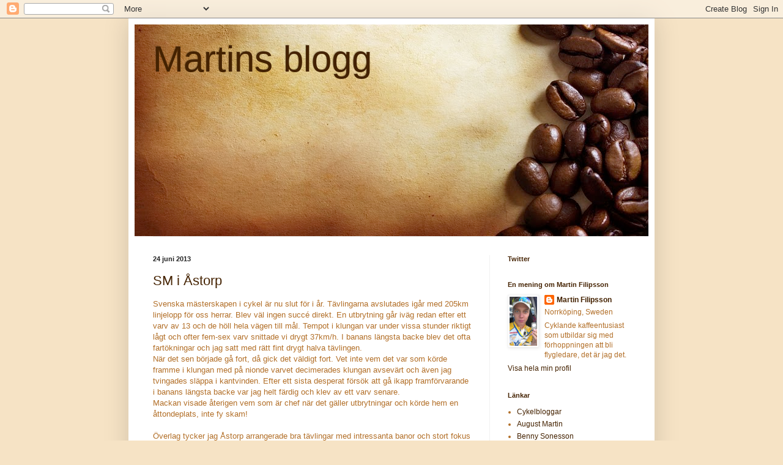

--- FILE ---
content_type: text/html; charset=UTF-8
request_url: https://cykelmartin.blogspot.com/2013/06/
body_size: 13717
content:
<!DOCTYPE html>
<html class='v2' dir='ltr' lang='sv'>
<head>
<link href='https://www.blogger.com/static/v1/widgets/335934321-css_bundle_v2.css' rel='stylesheet' type='text/css'/>
<meta content='width=1100' name='viewport'/>
<meta content='text/html; charset=UTF-8' http-equiv='Content-Type'/>
<meta content='blogger' name='generator'/>
<link href='https://cykelmartin.blogspot.com/favicon.ico' rel='icon' type='image/x-icon'/>
<link href='http://cykelmartin.blogspot.com/2013/06/' rel='canonical'/>
<link rel="alternate" type="application/atom+xml" title="Martins blogg - Atom" href="https://cykelmartin.blogspot.com/feeds/posts/default" />
<link rel="alternate" type="application/rss+xml" title="Martins blogg - RSS" href="https://cykelmartin.blogspot.com/feeds/posts/default?alt=rss" />
<link rel="service.post" type="application/atom+xml" title="Martins blogg - Atom" href="https://www.blogger.com/feeds/3146027043881243150/posts/default" />
<!--Can't find substitution for tag [blog.ieCssRetrofitLinks]-->
<meta content='http://cykelmartin.blogspot.com/2013/06/' property='og:url'/>
<meta content='Martins blogg' property='og:title'/>
<meta content='' property='og:description'/>
<title>Martins blogg: juni 2013</title>
<style id='page-skin-1' type='text/css'><!--
/*
-----------------------------------------------
Blogger Template Style
Name:     Simple
Designer: Blogger
URL:      www.blogger.com
----------------------------------------------- */
/* Content
----------------------------------------------- */
body {
font: normal normal 12px Arial, Tahoma, Helvetica, FreeSans, sans-serif;
color: #b26f28;
background: #f6e3c5 none no-repeat scroll center center;
padding: 0 40px 40px 40px;
}
html body .region-inner {
min-width: 0;
max-width: 100%;
width: auto;
}
h2 {
font-size: 22px;
}
a:link {
text-decoration:none;
color: #442201;
}
a:visited {
text-decoration:none;
color: #444444;
}
a:hover {
text-decoration:underline;
color: #ffd143;
}
.body-fauxcolumn-outer .fauxcolumn-inner {
background: transparent none repeat scroll top left;
_background-image: none;
}
.body-fauxcolumn-outer .cap-top {
position: absolute;
z-index: 1;
height: 400px;
width: 100%;
}
.body-fauxcolumn-outer .cap-top .cap-left {
width: 100%;
background: transparent none repeat-x scroll top left;
_background-image: none;
}
.content-outer {
-moz-box-shadow: 0 0 40px rgba(0, 0, 0, .15);
-webkit-box-shadow: 0 0 5px rgba(0, 0, 0, .15);
-goog-ms-box-shadow: 0 0 10px #333333;
box-shadow: 0 0 40px rgba(0, 0, 0, .15);
margin-bottom: 1px;
}
.content-inner {
padding: 10px 10px;
}
.content-inner {
background-color: #ffffff;
}
/* Header
----------------------------------------------- */
.header-outer {
background: transparent none repeat-x scroll 0 -400px;
_background-image: none;
}
.Header h1 {
font: normal normal 60px Arial, Tahoma, Helvetica, FreeSans, sans-serif;
color: #442201;
text-shadow: -1px -1px 1px rgba(0, 0, 0, .2);
}
.Header h1 a {
color: #442201;
}
.Header .description {
font-size: 140%;
color: #848484;
}
.header-inner .Header .titlewrapper {
padding: 22px 30px;
}
.header-inner .Header .descriptionwrapper {
padding: 0 30px;
}
/* Tabs
----------------------------------------------- */
.tabs-inner .section:first-child {
border-top: 1px solid #eeeeee;
}
.tabs-inner .section:first-child ul {
margin-top: -1px;
border-top: 1px solid #eeeeee;
border-left: 0 solid #eeeeee;
border-right: 0 solid #eeeeee;
}
.tabs-inner .widget ul {
background: #f8f8f8 url(https://resources.blogblog.com/blogblog/data/1kt/simple/gradients_light.png) repeat-x scroll 0 -800px;
_background-image: none;
border-bottom: 1px solid #eeeeee;
margin-top: 0;
margin-left: -30px;
margin-right: -30px;
}
.tabs-inner .widget li a {
display: inline-block;
padding: .6em 1em;
font: normal normal 14px Arial, Tahoma, Helvetica, FreeSans, sans-serif;
color: #593a09;
border-left: 1px solid #ffffff;
border-right: 1px solid #eeeeee;
}
.tabs-inner .widget li:first-child a {
border-left: none;
}
.tabs-inner .widget li.selected a, .tabs-inner .widget li a:hover {
color: #593a09;
background-color: #f1f1f1;
text-decoration: none;
}
/* Columns
----------------------------------------------- */
.main-outer {
border-top: 0 solid #f1f1f1;
}
.fauxcolumn-left-outer .fauxcolumn-inner {
border-right: 1px solid #f1f1f1;
}
.fauxcolumn-right-outer .fauxcolumn-inner {
border-left: 1px solid #f1f1f1;
}
/* Headings
----------------------------------------------- */
div.widget > h2,
div.widget h2.title {
margin: 0 0 1em 0;
font: normal bold 11px Arial, Tahoma, Helvetica, FreeSans, sans-serif;
color: #442201;
}
/* Widgets
----------------------------------------------- */
.widget .zippy {
color: #a1a1a1;
text-shadow: 2px 2px 1px rgba(0, 0, 0, .1);
}
.widget .popular-posts ul {
list-style: none;
}
/* Posts
----------------------------------------------- */
h2.date-header {
font: normal bold 11px Arial, Tahoma, Helvetica, FreeSans, sans-serif;
}
.date-header span {
background-color: transparent;
color: #222222;
padding: inherit;
letter-spacing: inherit;
margin: inherit;
}
.main-inner {
padding-top: 30px;
padding-bottom: 30px;
}
.main-inner .column-center-inner {
padding: 0 15px;
}
.main-inner .column-center-inner .section {
margin: 0 15px;
}
.post {
margin: 0 0 25px 0;
}
h3.post-title, .comments h4 {
font: normal normal 22px Arial, Tahoma, Helvetica, FreeSans, sans-serif;
margin: .75em 0 0;
}
.post-body {
font-size: 110%;
line-height: 1.4;
position: relative;
}
.post-body img, .post-body .tr-caption-container, .Profile img, .Image img,
.BlogList .item-thumbnail img {
padding: 2px;
background: #ffffff;
border: 1px solid #f1f1f1;
-moz-box-shadow: 1px 1px 5px rgba(0, 0, 0, .1);
-webkit-box-shadow: 1px 1px 5px rgba(0, 0, 0, .1);
box-shadow: 1px 1px 5px rgba(0, 0, 0, .1);
}
.post-body img, .post-body .tr-caption-container {
padding: 5px;
}
.post-body .tr-caption-container {
color: #442201;
}
.post-body .tr-caption-container img {
padding: 0;
background: transparent;
border: none;
-moz-box-shadow: 0 0 0 rgba(0, 0, 0, .1);
-webkit-box-shadow: 0 0 0 rgba(0, 0, 0, .1);
box-shadow: 0 0 0 rgba(0, 0, 0, .1);
}
.post-header {
margin: 0 0 1.5em;
line-height: 1.6;
font-size: 90%;
}
.post-footer {
margin: 20px -2px 0;
padding: 5px 10px;
color: #442201;
background-color: #fcfcfc;
border-bottom: 1px solid #442201;
line-height: 1.6;
font-size: 90%;
}
#comments .comment-author {
padding-top: 1.5em;
border-top: 1px solid #f1f1f1;
background-position: 0 1.5em;
}
#comments .comment-author:first-child {
padding-top: 0;
border-top: none;
}
.avatar-image-container {
margin: .2em 0 0;
}
#comments .avatar-image-container img {
border: 1px solid #f1f1f1;
}
/* Comments
----------------------------------------------- */
.comments .comments-content .icon.blog-author {
background-repeat: no-repeat;
background-image: url([data-uri]);
}
.comments .comments-content .loadmore a {
border-top: 1px solid #a1a1a1;
border-bottom: 1px solid #a1a1a1;
}
.comments .comment-thread.inline-thread {
background-color: #fcfcfc;
}
.comments .continue {
border-top: 2px solid #a1a1a1;
}
/* Accents
---------------------------------------------- */
.section-columns td.columns-cell {
border-left: 1px solid #f1f1f1;
}
.blog-pager {
background: transparent none no-repeat scroll top center;
}
.blog-pager-older-link, .home-link,
.blog-pager-newer-link {
background-color: #ffffff;
padding: 5px;
}
.footer-outer {
border-top: 0 dashed #bbbbbb;
}
/* Mobile
----------------------------------------------- */
body.mobile  {
background-size: auto;
}
.mobile .body-fauxcolumn-outer {
background: transparent none repeat scroll top left;
}
.mobile .body-fauxcolumn-outer .cap-top {
background-size: 100% auto;
}
.mobile .content-outer {
-webkit-box-shadow: 0 0 3px rgba(0, 0, 0, .15);
box-shadow: 0 0 3px rgba(0, 0, 0, .15);
}
.mobile .tabs-inner .widget ul {
margin-left: 0;
margin-right: 0;
}
.mobile .post {
margin: 0;
}
.mobile .main-inner .column-center-inner .section {
margin: 0;
}
.mobile .date-header span {
padding: 0.1em 10px;
margin: 0 -10px;
}
.mobile h3.post-title {
margin: 0;
}
.mobile .blog-pager {
background: transparent none no-repeat scroll top center;
}
.mobile .footer-outer {
border-top: none;
}
.mobile .main-inner, .mobile .footer-inner {
background-color: #ffffff;
}
.mobile-index-contents {
color: #b26f28;
}
.mobile-link-button {
background-color: #442201;
}
.mobile-link-button a:link, .mobile-link-button a:visited {
color: #ffffff;
}
.mobile .tabs-inner .section:first-child {
border-top: none;
}
.mobile .tabs-inner .PageList .widget-content {
background-color: #f1f1f1;
color: #593a09;
border-top: 1px solid #eeeeee;
border-bottom: 1px solid #eeeeee;
}
.mobile .tabs-inner .PageList .widget-content .pagelist-arrow {
border-left: 1px solid #eeeeee;
}

--></style>
<style id='template-skin-1' type='text/css'><!--
body {
min-width: 860px;
}
.content-outer, .content-fauxcolumn-outer, .region-inner {
min-width: 860px;
max-width: 860px;
_width: 860px;
}
.main-inner .columns {
padding-left: 0px;
padding-right: 260px;
}
.main-inner .fauxcolumn-center-outer {
left: 0px;
right: 260px;
/* IE6 does not respect left and right together */
_width: expression(this.parentNode.offsetWidth -
parseInt("0px") -
parseInt("260px") + 'px');
}
.main-inner .fauxcolumn-left-outer {
width: 0px;
}
.main-inner .fauxcolumn-right-outer {
width: 260px;
}
.main-inner .column-left-outer {
width: 0px;
right: 100%;
margin-left: -0px;
}
.main-inner .column-right-outer {
width: 260px;
margin-right: -260px;
}
#layout {
min-width: 0;
}
#layout .content-outer {
min-width: 0;
width: 800px;
}
#layout .region-inner {
min-width: 0;
width: auto;
}
body#layout div.add_widget {
padding: 8px;
}
body#layout div.add_widget a {
margin-left: 32px;
}
--></style>
<link href='https://www.blogger.com/dyn-css/authorization.css?targetBlogID=3146027043881243150&amp;zx=9ba1edae-2681-403b-b14f-b529140bc747' media='none' onload='if(media!=&#39;all&#39;)media=&#39;all&#39;' rel='stylesheet'/><noscript><link href='https://www.blogger.com/dyn-css/authorization.css?targetBlogID=3146027043881243150&amp;zx=9ba1edae-2681-403b-b14f-b529140bc747' rel='stylesheet'/></noscript>
<meta name='google-adsense-platform-account' content='ca-host-pub-1556223355139109'/>
<meta name='google-adsense-platform-domain' content='blogspot.com'/>

</head>
<body class='loading variant-pale'>
<div class='navbar section' id='navbar' name='Navbar'><div class='widget Navbar' data-version='1' id='Navbar1'><script type="text/javascript">
    function setAttributeOnload(object, attribute, val) {
      if(window.addEventListener) {
        window.addEventListener('load',
          function(){ object[attribute] = val; }, false);
      } else {
        window.attachEvent('onload', function(){ object[attribute] = val; });
      }
    }
  </script>
<div id="navbar-iframe-container"></div>
<script type="text/javascript" src="https://apis.google.com/js/platform.js"></script>
<script type="text/javascript">
      gapi.load("gapi.iframes:gapi.iframes.style.bubble", function() {
        if (gapi.iframes && gapi.iframes.getContext) {
          gapi.iframes.getContext().openChild({
              url: 'https://www.blogger.com/navbar/3146027043881243150?origin\x3dhttps://cykelmartin.blogspot.com',
              where: document.getElementById("navbar-iframe-container"),
              id: "navbar-iframe"
          });
        }
      });
    </script><script type="text/javascript">
(function() {
var script = document.createElement('script');
script.type = 'text/javascript';
script.src = '//pagead2.googlesyndication.com/pagead/js/google_top_exp.js';
var head = document.getElementsByTagName('head')[0];
if (head) {
head.appendChild(script);
}})();
</script>
</div></div>
<div class='body-fauxcolumns'>
<div class='fauxcolumn-outer body-fauxcolumn-outer'>
<div class='cap-top'>
<div class='cap-left'></div>
<div class='cap-right'></div>
</div>
<div class='fauxborder-left'>
<div class='fauxborder-right'></div>
<div class='fauxcolumn-inner'>
</div>
</div>
<div class='cap-bottom'>
<div class='cap-left'></div>
<div class='cap-right'></div>
</div>
</div>
</div>
<div class='content'>
<div class='content-fauxcolumns'>
<div class='fauxcolumn-outer content-fauxcolumn-outer'>
<div class='cap-top'>
<div class='cap-left'></div>
<div class='cap-right'></div>
</div>
<div class='fauxborder-left'>
<div class='fauxborder-right'></div>
<div class='fauxcolumn-inner'>
</div>
</div>
<div class='cap-bottom'>
<div class='cap-left'></div>
<div class='cap-right'></div>
</div>
</div>
</div>
<div class='content-outer'>
<div class='content-cap-top cap-top'>
<div class='cap-left'></div>
<div class='cap-right'></div>
</div>
<div class='fauxborder-left content-fauxborder-left'>
<div class='fauxborder-right content-fauxborder-right'></div>
<div class='content-inner'>
<header>
<div class='header-outer'>
<div class='header-cap-top cap-top'>
<div class='cap-left'></div>
<div class='cap-right'></div>
</div>
<div class='fauxborder-left header-fauxborder-left'>
<div class='fauxborder-right header-fauxborder-right'></div>
<div class='region-inner header-inner'>
<div class='header section' id='header' name='Rubrik'><div class='widget Header' data-version='1' id='Header1'>
<div id='header-inner' style='background-image: url("https://blogger.googleusercontent.com/img/b/R29vZ2xl/AVvXsEjff0liN2epftc3hbn99pOHHE2xekyNiAyLKbdUvZh0LYHd2hvx5AkhZviZ7q-ffVr9usPejyRlqyOy77WmtVsvgEaGWPLyp0nxglyHMflUjvFBoOgMOBlUmLU1TaiR360nMdzRzRKD508/s840/Coffee+head.jpg"); background-position: left; width: 840px; min-height: 346px; _height: 346px; background-repeat: no-repeat; '>
<div class='titlewrapper' style='background: transparent'>
<h1 class='title' style='background: transparent; border-width: 0px'>
<a href='https://cykelmartin.blogspot.com/'>
Martins blogg
</a>
</h1>
</div>
<div class='descriptionwrapper'>
<p class='description'><span>
</span></p>
</div>
</div>
</div></div>
</div>
</div>
<div class='header-cap-bottom cap-bottom'>
<div class='cap-left'></div>
<div class='cap-right'></div>
</div>
</div>
</header>
<div class='tabs-outer'>
<div class='tabs-cap-top cap-top'>
<div class='cap-left'></div>
<div class='cap-right'></div>
</div>
<div class='fauxborder-left tabs-fauxborder-left'>
<div class='fauxborder-right tabs-fauxborder-right'></div>
<div class='region-inner tabs-inner'>
<div class='tabs no-items section' id='crosscol' name='Alla kolumner'></div>
<div class='tabs no-items section' id='crosscol-overflow' name='Cross-Column 2'></div>
</div>
</div>
<div class='tabs-cap-bottom cap-bottom'>
<div class='cap-left'></div>
<div class='cap-right'></div>
</div>
</div>
<div class='main-outer'>
<div class='main-cap-top cap-top'>
<div class='cap-left'></div>
<div class='cap-right'></div>
</div>
<div class='fauxborder-left main-fauxborder-left'>
<div class='fauxborder-right main-fauxborder-right'></div>
<div class='region-inner main-inner'>
<div class='columns fauxcolumns'>
<div class='fauxcolumn-outer fauxcolumn-center-outer'>
<div class='cap-top'>
<div class='cap-left'></div>
<div class='cap-right'></div>
</div>
<div class='fauxborder-left'>
<div class='fauxborder-right'></div>
<div class='fauxcolumn-inner'>
</div>
</div>
<div class='cap-bottom'>
<div class='cap-left'></div>
<div class='cap-right'></div>
</div>
</div>
<div class='fauxcolumn-outer fauxcolumn-left-outer'>
<div class='cap-top'>
<div class='cap-left'></div>
<div class='cap-right'></div>
</div>
<div class='fauxborder-left'>
<div class='fauxborder-right'></div>
<div class='fauxcolumn-inner'>
</div>
</div>
<div class='cap-bottom'>
<div class='cap-left'></div>
<div class='cap-right'></div>
</div>
</div>
<div class='fauxcolumn-outer fauxcolumn-right-outer'>
<div class='cap-top'>
<div class='cap-left'></div>
<div class='cap-right'></div>
</div>
<div class='fauxborder-left'>
<div class='fauxborder-right'></div>
<div class='fauxcolumn-inner'>
</div>
</div>
<div class='cap-bottom'>
<div class='cap-left'></div>
<div class='cap-right'></div>
</div>
</div>
<!-- corrects IE6 width calculation -->
<div class='columns-inner'>
<div class='column-center-outer'>
<div class='column-center-inner'>
<div class='main section' id='main' name='Huvudsektion'><div class='widget Blog' data-version='1' id='Blog1'>
<div class='blog-posts hfeed'>

          <div class="date-outer">
        
<h2 class='date-header'><span>24 juni 2013</span></h2>

          <div class="date-posts">
        
<div class='post-outer'>
<div class='post hentry uncustomized-post-template' itemprop='blogPost' itemscope='itemscope' itemtype='http://schema.org/BlogPosting'>
<meta content='3146027043881243150' itemprop='blogId'/>
<meta content='3811546718412490761' itemprop='postId'/>
<a name='3811546718412490761'></a>
<h3 class='post-title entry-title' itemprop='name'>
<a href='https://cykelmartin.blogspot.com/2013/06/sm-i-astorp.html'>SM i Åstorp</a>
</h3>
<div class='post-header'>
<div class='post-header-line-1'></div>
</div>
<div class='post-body entry-content' id='post-body-3811546718412490761' itemprop='description articleBody'>
Svenska mästerskapen i cykel är nu slut för i år. Tävlingarna avslutades igår med 205km linjelopp för oss herrar. Blev väl ingen succé direkt. En utbrytning går iväg redan efter ett varv av 13 och de höll hela vägen till mål. Tempot i klungan var under vissa stunder riktigt lågt och ofter fem-sex varv snittade vi drygt 37km/h. I banans längsta backe blev det ofta fartökningar och jag satt med rätt fint drygt halva tävlingen.<br />
När det sen började gå fort, då gick det väldigt fort. Vet inte vem det var som körde framme i klungan med på nionde varvet decimerades klungan avsevärt och även jag tvingades släppa i kantvinden. Efter ett sista desperat försök att gå ikapp framförvarande i banans längsta backe var jag helt färdig och klev av ett varv senare.<br />
Mackan visade återigen vem som är chef när det gäller utbrytningar och körde hem en åttondeplats, inte fy skam!<br />
<br />
Överlag tycker jag Åstorp arrangerade bra tävlingar med intressanta banor och stort fokus på säkerhet för oss cyklister. Följebil/motorcykel till varje(!) startande på tempot och stora delar av linjebanan var antingen avstängd för trafik eller enkelriktad, stort plus.<br />
<br />
Att det sedan fanns vissa detaljer i arrangemanget de kunnat förbättra är ju en annan femma, men för att skippa gnäll väljer jag att inte påpeka att serveringen var kass och att ingången till omklädningen var låst och inte heller utmärkt...<br />
<br />
Till helgen väntar nya race i de småländska skogarna. Vi i Hymer har ju faktiskt en tröja att försvara!<br />
<br />
Hade!<br />
<br />
<div style='clear: both;'></div>
</div>
<div class='post-footer'>
<div class='post-footer-line post-footer-line-1'>
<span class='post-author vcard'>
Upplagd av
<span class='fn' itemprop='author' itemscope='itemscope' itemtype='http://schema.org/Person'>
<meta content='https://www.blogger.com/profile/09706160950900378878' itemprop='url'/>
<a class='g-profile' href='https://www.blogger.com/profile/09706160950900378878' rel='author' title='author profile'>
<span itemprop='name'>Martin Filipsson</span>
</a>
</span>
</span>
<span class='post-timestamp'>
kl.
<meta content='http://cykelmartin.blogspot.com/2013/06/sm-i-astorp.html' itemprop='url'/>
<a class='timestamp-link' href='https://cykelmartin.blogspot.com/2013/06/sm-i-astorp.html' rel='bookmark' title='permanent link'><abbr class='published' itemprop='datePublished' title='2013-06-24T11:53:00+02:00'>11:53</abbr></a>
</span>
<span class='post-comment-link'>
<a class='comment-link' href='https://cykelmartin.blogspot.com/2013/06/sm-i-astorp.html#comment-form' onclick=''>
Inga kommentarer:
  </a>
</span>
<span class='post-icons'>
<span class='item-control blog-admin pid-664045900'>
<a href='https://www.blogger.com/post-edit.g?blogID=3146027043881243150&postID=3811546718412490761&from=pencil' title='Redigera inlägg'>
<img alt='' class='icon-action' height='18' src='https://resources.blogblog.com/img/icon18_edit_allbkg.gif' width='18'/>
</a>
</span>
</span>
<div class='post-share-buttons goog-inline-block'>
</div>
</div>
<div class='post-footer-line post-footer-line-2'>
<span class='post-labels'>
</span>
</div>
<div class='post-footer-line post-footer-line-3'>
<span class='post-location'>
</span>
</div>
</div>
</div>
</div>

          </div></div>
        

          <div class="date-outer">
        
<h2 class='date-header'><span>18 juni 2013</span></h2>

          <div class="date-posts">
        
<div class='post-outer'>
<div class='post hentry uncustomized-post-template' itemprop='blogPost' itemscope='itemscope' itemtype='http://schema.org/BlogPosting'>
<meta content='3146027043881243150' itemprop='blogId'/>
<meta content='862875137100280789' itemprop='postId'/>
<a name='862875137100280789'></a>
<h3 class='post-title entry-title' itemprop='name'>
<a href='https://cykelmartin.blogspot.com/2013/06/sm-ladd.html'>SM-ladd</a>
</h3>
<div class='post-header'>
<div class='post-header-line-1'></div>
</div>
<div class='post-body entry-content' id='post-body-862875137100280789' itemprop='description articleBody'>
SM inleds redan imorgon med damernas och juniorernas tempolopp, och på torsdag är det då äntligen min tur att släppa lös allt som finns i kroppen under 50 kilometer. Det kommer utan tvekan bli jobbigt och rätt plågsamt, men förhoppningsvis blir det rätt kul också!<br />
<br />
På söndag är det sen dags för linjelopp och vi i Hymer ska göra allt vi kan för att få till ett bra resultat. Det kommer nog bli ännu jobbigare och ännu mer plågsamt, men det kan också bli ännu roligare :)<br />
<br />
Vi ses på skåneslätten!
<div style='clear: both;'></div>
</div>
<div class='post-footer'>
<div class='post-footer-line post-footer-line-1'>
<span class='post-author vcard'>
Upplagd av
<span class='fn' itemprop='author' itemscope='itemscope' itemtype='http://schema.org/Person'>
<meta content='https://www.blogger.com/profile/09706160950900378878' itemprop='url'/>
<a class='g-profile' href='https://www.blogger.com/profile/09706160950900378878' rel='author' title='author profile'>
<span itemprop='name'>Martin Filipsson</span>
</a>
</span>
</span>
<span class='post-timestamp'>
kl.
<meta content='http://cykelmartin.blogspot.com/2013/06/sm-ladd.html' itemprop='url'/>
<a class='timestamp-link' href='https://cykelmartin.blogspot.com/2013/06/sm-ladd.html' rel='bookmark' title='permanent link'><abbr class='published' itemprop='datePublished' title='2013-06-18T19:58:00+02:00'>19:58</abbr></a>
</span>
<span class='post-comment-link'>
<a class='comment-link' href='https://cykelmartin.blogspot.com/2013/06/sm-ladd.html#comment-form' onclick=''>
Inga kommentarer:
  </a>
</span>
<span class='post-icons'>
<span class='item-control blog-admin pid-664045900'>
<a href='https://www.blogger.com/post-edit.g?blogID=3146027043881243150&postID=862875137100280789&from=pencil' title='Redigera inlägg'>
<img alt='' class='icon-action' height='18' src='https://resources.blogblog.com/img/icon18_edit_allbkg.gif' width='18'/>
</a>
</span>
</span>
<div class='post-share-buttons goog-inline-block'>
</div>
</div>
<div class='post-footer-line post-footer-line-2'>
<span class='post-labels'>
</span>
</div>
<div class='post-footer-line post-footer-line-3'>
<span class='post-location'>
</span>
</div>
</div>
</div>
</div>

          </div></div>
        

          <div class="date-outer">
        
<h2 class='date-header'><span>10 juni 2013</span></h2>

          <div class="date-posts">
        
<div class='post-outer'>
<div class='post hentry uncustomized-post-template' itemprop='blogPost' itemscope='itemscope' itemtype='http://schema.org/BlogPosting'>
<meta content='https://blogger.googleusercontent.com/img/b/R29vZ2xl/AVvXsEhyCgpru2w86RvkjtideqCq0vBbtFTRz1ZQl48n4QgPypXYhbe20AP9QZIUl0I6jP7UErMh81YCMP5dQwR2bFampPCYihu70L_nUoBO4f8sMwrMzcfVw3oxP44VaKpv2b2U9vFKeB5CUPk/s320/Arlanda.jpg' itemprop='image_url'/>
<meta content='3146027043881243150' itemprop='blogId'/>
<meta content='4518607251005227000' itemprop='postId'/>
<a name='4518607251005227000'></a>
<h3 class='post-title entry-title' itemprop='name'>
<a href='https://cykelmartin.blogspot.com/2013/06/stockholmshelgen.html'>Stockholmshelgen</a>
</h3>
<div class='post-header'>
<div class='post-header-line-1'></div>
</div>
<div class='post-body entry-content' id='post-body-4518607251005227000' itemprop='description articleBody'>
Även om fredagens tävling på Arlanda test track var i kortaste laget, (37min känns lite som att vara tillbaka i P13-14), så var det riktigt j*vla roligt att köra!<br />
Kurvan efter att mastern släppte skickade jag på med en attack och körde solo i ett varv innan jag blev inhämtad. Sen var det hög fart hela tävlingen med många försök till utbrytning, men tack vare den snälla banan var det nästintill omöjligt att komma loss. Vid sista varvningen tog jag täten och körde så fort jag kunde med Johan och Jakob i släptåg. Med knappa kilometern kvar kunde jag inte längre hålla farten så lämnade över taktpinnen till Johan som levererade Jakob till sista kurvan och efter en helt otrolig spurt stod han som segrare:)<br />
<br />
Lördagens Luma GP var ingen hit för min del, kom för långt bak i fältet och var egentligen avhängd redan efter två varv. Vi fortsatte köra på så gott det gick och vår grupp var sist att bli avplockade av banan, endast 13 åkare gick i mål. Min grupp körde om placeringarna 14-18.<br />
<br />
Söndagen som skulle bli helgens höjdpunkt fick ett abrupt slut då någon gjorde en riktig klantvurpa långt fram och många av oss bakom gick i backen, räknade till fler än tio gubbar varav minst sex av dessa inte kunde fortsätta. Jag var snabbt uppe igen och på väg att hoppa på cykeln men såg att bakväxeln pekade in mot hjulet. Det var växelörat som böjt sig så det var bara att glömma, så DNF för min del.<br />
Tävlingen slutade ändå bra med att Mackan sopade hem det hela efter solokörning sista varvet, chef!<br />
<br />
<table align="center" cellpadding="0" cellspacing="0" class="tr-caption-container" style="margin-left: auto; margin-right: auto; text-align: center;"><tbody>
<tr><td style="text-align: center;"><a href="https://blogger.googleusercontent.com/img/b/R29vZ2xl/AVvXsEhyCgpru2w86RvkjtideqCq0vBbtFTRz1ZQl48n4QgPypXYhbe20AP9QZIUl0I6jP7UErMh81YCMP5dQwR2bFampPCYihu70L_nUoBO4f8sMwrMzcfVw3oxP44VaKpv2b2U9vFKeB5CUPk/s1600/Arlanda.jpg" imageanchor="1" style="margin-left: auto; margin-right: auto;"><img border="0" height="180" src="https://blogger.googleusercontent.com/img/b/R29vZ2xl/AVvXsEhyCgpru2w86RvkjtideqCq0vBbtFTRz1ZQl48n4QgPypXYhbe20AP9QZIUl0I6jP7UErMh81YCMP5dQwR2bFampPCYihu70L_nUoBO4f8sMwrMzcfVw3oxP44VaKpv2b2U9vFKeB5CUPk/s320/Arlanda.jpg" width="320" /></a></td></tr>
<tr><td class="tr-caption" style="text-align: center;">Arlanda Test track Foto: <a href="https://www.facebook.com/media/set/?set=a.10151717506492783.1073741830.778962782&amp;type=3">Marco Jeres</a></td></tr>
</tbody></table>
<div style='clear: both;'></div>
</div>
<div class='post-footer'>
<div class='post-footer-line post-footer-line-1'>
<span class='post-author vcard'>
Upplagd av
<span class='fn' itemprop='author' itemscope='itemscope' itemtype='http://schema.org/Person'>
<meta content='https://www.blogger.com/profile/09706160950900378878' itemprop='url'/>
<a class='g-profile' href='https://www.blogger.com/profile/09706160950900378878' rel='author' title='author profile'>
<span itemprop='name'>Martin Filipsson</span>
</a>
</span>
</span>
<span class='post-timestamp'>
kl.
<meta content='http://cykelmartin.blogspot.com/2013/06/stockholmshelgen.html' itemprop='url'/>
<a class='timestamp-link' href='https://cykelmartin.blogspot.com/2013/06/stockholmshelgen.html' rel='bookmark' title='permanent link'><abbr class='published' itemprop='datePublished' title='2013-06-10T20:15:00+02:00'>20:15</abbr></a>
</span>
<span class='post-comment-link'>
<a class='comment-link' href='https://cykelmartin.blogspot.com/2013/06/stockholmshelgen.html#comment-form' onclick=''>
Inga kommentarer:
  </a>
</span>
<span class='post-icons'>
<span class='item-control blog-admin pid-664045900'>
<a href='https://www.blogger.com/post-edit.g?blogID=3146027043881243150&postID=4518607251005227000&from=pencil' title='Redigera inlägg'>
<img alt='' class='icon-action' height='18' src='https://resources.blogblog.com/img/icon18_edit_allbkg.gif' width='18'/>
</a>
</span>
</span>
<div class='post-share-buttons goog-inline-block'>
</div>
</div>
<div class='post-footer-line post-footer-line-2'>
<span class='post-labels'>
</span>
</div>
<div class='post-footer-line post-footer-line-3'>
<span class='post-location'>
</span>
</div>
</div>
</div>
</div>

          </div></div>
        

          <div class="date-outer">
        
<h2 class='date-header'><span>01 juni 2013</span></h2>

          <div class="date-posts">
        
<div class='post-outer'>
<div class='post hentry uncustomized-post-template' itemprop='blogPost' itemscope='itemscope' itemtype='http://schema.org/BlogPosting'>
<meta content='https://blogger.googleusercontent.com/img/b/R29vZ2xl/AVvXsEhRVEZvcbL648p8C6wBd55mYRj-VRpKHkILLdWGMQQI9TGZwE2xhjKD3QImB3-e1DAsHqt0b2K9-QG3UOQGS0IBCNHQ3iN0AO42givkARJB6psr2VZGC4ZNsEBq6BiiiDIjUz_4o61zvaQ/s320/Ska%CC%88rmavbild+2013-05-28+kl.+21.00.24.png' itemprop='image_url'/>
<meta content='3146027043881243150' itemprop='blogId'/>
<meta content='5948653168519930329' itemprop='postId'/>
<a name='5948653168519930329'></a>
<h3 class='post-title entry-title' itemprop='name'>
<a href='https://cykelmartin.blogspot.com/2013/06/diverse-tavlingsbilder-2013.html'>Diverse tävlingsbilder 2013</a>
</h3>
<div class='post-header'>
<div class='post-header-line-1'></div>
</div>
<div class='post-body entry-content' id='post-body-5948653168519930329' itemprop='description articleBody'>
<div class="separator" style="clear: both; text-align: left;">
Skrev terminens sista tenta igår så nu är det sommarlov! En stor del av klassen firade efteråt med skönt parkhäng och några kalla bärtz. Fint som snus skulle man kunna säga!&nbsp;</div>
<div class="separator" style="clear: both; text-align: left;">
<br /></div>
<div class="separator" style="clear: both; text-align: left;">
Mycket mer än så har jag inte att bjuda på för stunden. Ni får hålla till godo med lite bilder jag hittat/fått från några av årets tävlingar. Fotograf för de fyra första är <a href="http://www.baatphoto.com/">Valentin Baat</a>, de två sista står <a href="https://www.facebook.com/ckhymer">CK Hymer</a> för. Gå gärna in på fejjan och gilla CK Hymer, då får ni kontinuerliga uppdateringar över hur vi sköter oss på tävlingsbanan.</div>
<div class="separator" style="clear: both; text-align: center;">
<a href="https://blogger.googleusercontent.com/img/b/R29vZ2xl/AVvXsEhRVEZvcbL648p8C6wBd55mYRj-VRpKHkILLdWGMQQI9TGZwE2xhjKD3QImB3-e1DAsHqt0b2K9-QG3UOQGS0IBCNHQ3iN0AO42givkARJB6psr2VZGC4ZNsEBq6BiiiDIjUz_4o61zvaQ/s1600/Ska%CC%88rmavbild+2013-05-28+kl.+21.00.24.png" imageanchor="1" style="margin-left: 1em; margin-right: 1em;"><img border="0" height="199" src="https://blogger.googleusercontent.com/img/b/R29vZ2xl/AVvXsEhRVEZvcbL648p8C6wBd55mYRj-VRpKHkILLdWGMQQI9TGZwE2xhjKD3QImB3-e1DAsHqt0b2K9-QG3UOQGS0IBCNHQ3iN0AO42givkARJB6psr2VZGC4ZNsEBq6BiiiDIjUz_4o61zvaQ/s320/Ska%CC%88rmavbild+2013-05-28+kl.+21.00.24.png" width="320" /></a></div>
<br />
<div class="separator" style="clear: both; text-align: center;">
<a href="https://blogger.googleusercontent.com/img/b/R29vZ2xl/AVvXsEjP4o4OZcb1NtP4Mu03mfLhS6UYD8GeDYyFrhNlGNd2RWncDiWE2lWlHtlzF8po6g1AJhPk0e1F_I-KwRkcRtH3HwoVvuAy1wFfvd_9U3erRZyJWD8oEWZL3fvJb2N87r4qhG2o_8ktAVc/s1600/Ska%CC%88rmavbild+2013-05-28+kl.+20.59.34.png" imageanchor="1" style="margin-left: 1em; margin-right: 1em;"><img border="0" height="206" src="https://blogger.googleusercontent.com/img/b/R29vZ2xl/AVvXsEjP4o4OZcb1NtP4Mu03mfLhS6UYD8GeDYyFrhNlGNd2RWncDiWE2lWlHtlzF8po6g1AJhPk0e1F_I-KwRkcRtH3HwoVvuAy1wFfvd_9U3erRZyJWD8oEWZL3fvJb2N87r4qhG2o_8ktAVc/s320/Ska%CC%88rmavbild+2013-05-28+kl.+20.59.34.png" width="320" /></a></div>
<br />
<div class="separator" style="clear: both; text-align: center;">
<a href="https://blogger.googleusercontent.com/img/b/R29vZ2xl/AVvXsEimWmgMO5AILnU9DbzpEF5c0TrIlYBAOLEDZT8VtT0l6M-gPITK4QpegJDUektm8ojS6bYL3eqCmCV2v4JOGAwqT9CmBTmpvDZT6xInv245W8O-i19-Ifmw035BPvqKGAM18eGJCAlHor0/s1600/Hammaro%CC%88+tempo+2.jpg" imageanchor="1" style="margin-left: 1em; margin-right: 1em;"><img border="0" height="213" src="https://blogger.googleusercontent.com/img/b/R29vZ2xl/AVvXsEimWmgMO5AILnU9DbzpEF5c0TrIlYBAOLEDZT8VtT0l6M-gPITK4QpegJDUektm8ojS6bYL3eqCmCV2v4JOGAwqT9CmBTmpvDZT6xInv245W8O-i19-Ifmw035BPvqKGAM18eGJCAlHor0/s320/Hammaro%CC%88+tempo+2.jpg" width="320" /></a></div>
<br />
<div class="separator" style="clear: both; text-align: center;">
<a href="https://blogger.googleusercontent.com/img/b/R29vZ2xl/AVvXsEg2DPa2kwp5JIXCH8-jrVAglDgAD_gsjbkjbCVPv4d5C68K9_NlN9WiAkQl549zycS5YjhrXPXCwrCzaJoPJZ3zcJT4h0gEREeQJT1XdvS3_SeKdpFX3Wyz3GjRMHMYsjLzeC50teGnMEA/s1600/Halmstad+prolog.jpg" imageanchor="1" style="margin-left: 1em; margin-right: 1em;"><img border="0" height="213" src="https://blogger.googleusercontent.com/img/b/R29vZ2xl/AVvXsEg2DPa2kwp5JIXCH8-jrVAglDgAD_gsjbkjbCVPv4d5C68K9_NlN9WiAkQl549zycS5YjhrXPXCwrCzaJoPJZ3zcJT4h0gEREeQJT1XdvS3_SeKdpFX3Wyz3GjRMHMYsjLzeC50teGnMEA/s320/Halmstad+prolog.jpg" width="320" /></a></div>
<br />
<div class="separator" style="clear: both; text-align: center;">
<a href="https://blogger.googleusercontent.com/img/b/R29vZ2xl/AVvXsEj-jTvOYz0AtVdyABlscwpWgmwG3E1mwlT2nVJ-Z9hOpG9bRQPMNCWgPeh-Ku3eTwQ3nD-3kMfPFfUQf4Y4PdeHiXrppImmuPaZNYEDiVoo_UsFGAE9Cb1O8Jagr7pRHRR1uCQMJZ6vPME/s1600/Skandis.jpg" imageanchor="1" style="margin-left: 1em; margin-right: 1em;"><img border="0" height="212" src="https://blogger.googleusercontent.com/img/b/R29vZ2xl/AVvXsEj-jTvOYz0AtVdyABlscwpWgmwG3E1mwlT2nVJ-Z9hOpG9bRQPMNCWgPeh-Ku3eTwQ3nD-3kMfPFfUQf4Y4PdeHiXrppImmuPaZNYEDiVoo_UsFGAE9Cb1O8Jagr7pRHRR1uCQMJZ6vPME/s320/Skandis.jpg" width="320" /></a></div>
<br />
<div class="separator" style="clear: both; text-align: center;">
<a href="https://blogger.googleusercontent.com/img/b/R29vZ2xl/AVvXsEge6ZSmuW5PBV40cy_okqCNZ5Y_HD4qtvma5_eeu99fQ2fPHcbXq6dKgPKuocx8mVWGPpqgIQvt5m7jsSdqRRrIIvONDgQ2IOnf0jFtFGQIhDXbUTz_0w9QWj4ov3WA6V5mZjtKPgDTwXs/s1600/Skandisloppet.jpg" imageanchor="1" style="margin-left: 1em; margin-right: 1em;"><img border="0" height="212" src="https://blogger.googleusercontent.com/img/b/R29vZ2xl/AVvXsEge6ZSmuW5PBV40cy_okqCNZ5Y_HD4qtvma5_eeu99fQ2fPHcbXq6dKgPKuocx8mVWGPpqgIQvt5m7jsSdqRRrIIvONDgQ2IOnf0jFtFGQIhDXbUTz_0w9QWj4ov3WA6V5mZjtKPgDTwXs/s320/Skandisloppet.jpg" width="320" /></a></div>
<br />
<div style='clear: both;'></div>
</div>
<div class='post-footer'>
<div class='post-footer-line post-footer-line-1'>
<span class='post-author vcard'>
Upplagd av
<span class='fn' itemprop='author' itemscope='itemscope' itemtype='http://schema.org/Person'>
<meta content='https://www.blogger.com/profile/09706160950900378878' itemprop='url'/>
<a class='g-profile' href='https://www.blogger.com/profile/09706160950900378878' rel='author' title='author profile'>
<span itemprop='name'>Martin Filipsson</span>
</a>
</span>
</span>
<span class='post-timestamp'>
kl.
<meta content='http://cykelmartin.blogspot.com/2013/06/diverse-tavlingsbilder-2013.html' itemprop='url'/>
<a class='timestamp-link' href='https://cykelmartin.blogspot.com/2013/06/diverse-tavlingsbilder-2013.html' rel='bookmark' title='permanent link'><abbr class='published' itemprop='datePublished' title='2013-06-01T16:23:00+02:00'>16:23</abbr></a>
</span>
<span class='post-comment-link'>
<a class='comment-link' href='https://cykelmartin.blogspot.com/2013/06/diverse-tavlingsbilder-2013.html#comment-form' onclick=''>
Inga kommentarer:
  </a>
</span>
<span class='post-icons'>
<span class='item-control blog-admin pid-664045900'>
<a href='https://www.blogger.com/post-edit.g?blogID=3146027043881243150&postID=5948653168519930329&from=pencil' title='Redigera inlägg'>
<img alt='' class='icon-action' height='18' src='https://resources.blogblog.com/img/icon18_edit_allbkg.gif' width='18'/>
</a>
</span>
</span>
<div class='post-share-buttons goog-inline-block'>
</div>
</div>
<div class='post-footer-line post-footer-line-2'>
<span class='post-labels'>
</span>
</div>
<div class='post-footer-line post-footer-line-3'>
<span class='post-location'>
</span>
</div>
</div>
</div>
</div>

        </div></div>
      
</div>
<div class='blog-pager' id='blog-pager'>
<span id='blog-pager-newer-link'>
<a class='blog-pager-newer-link' href='https://cykelmartin.blogspot.com/' id='Blog1_blog-pager-newer-link' title='Senare inlägg'>Senare inlägg</a>
</span>
<span id='blog-pager-older-link'>
<a class='blog-pager-older-link' href='https://cykelmartin.blogspot.com/search?updated-max=2013-06-01T16:23:00%2B02:00&amp;max-results=7' id='Blog1_blog-pager-older-link' title='Äldre inlägg'>Äldre inlägg</a>
</span>
<a class='home-link' href='https://cykelmartin.blogspot.com/'>Startsida</a>
</div>
<div class='clear'></div>
<div class='blog-feeds'>
<div class='feed-links'>
Prenumerera på:
<a class='feed-link' href='https://cykelmartin.blogspot.com/feeds/posts/default' target='_blank' type='application/atom+xml'>Kommentarer (Atom)</a>
</div>
</div>
</div></div>
</div>
</div>
<div class='column-left-outer'>
<div class='column-left-inner'>
<aside>
</aside>
</div>
</div>
<div class='column-right-outer'>
<div class='column-right-inner'>
<aside>
<div class='sidebar section' id='sidebar-right-1'><div class='widget HTML' data-version='1' id='HTML1'>
<h2 class='title'>Twitter</h2>
<div class='widget-content'>
<script src="//widgets.twimg.com/j/2/widget.js"></script>
<script>
new TWTR.Widget({
  version: 2,
  type: 'profile',
  rpp: 5,
  interval: 6000,
  width: 'auto',
  height: 300,
  theme: {
    shell: {
      background: '#442201',
      color: '#faf5fa'
    },
    tweets: {
      background: '#ffffff',
      color: '#000000',
      links: '#442201'
    }
  },
  features: {
    scrollbar: false,
    loop: false,
    live: false,
    hashtags: true,
    timestamp: true,
    avatars: true,
    behavior: 'all'
  }
}).render().setUser('Cykelmartin').start();
</script>
</div>
<div class='clear'></div>
</div><div class='widget Profile' data-version='1' id='Profile1'>
<h2>En mening om Martin Filipsson</h2>
<div class='widget-content'>
<a href='https://www.blogger.com/profile/09706160950900378878'><img alt='Mitt foto' class='profile-img' height='80' src='//blogger.googleusercontent.com/img/b/R29vZ2xl/AVvXsEiJ6GgEgMSz9d0FDwSQ08s75vscIPjbOatKy8OdZaZxaM7RxAI0W7Tgog9oumWlI0oK3gSVy7Tn4hFdnuA1ej80P_q2NxIXy9qss1xP6gI_WqlMZX_IXRVgVV7fSWvSixU/s220/2012-08-25+17.19.34.jpg' width='45'/></a>
<dl class='profile-datablock'>
<dt class='profile-data'>
<a class='profile-name-link g-profile' href='https://www.blogger.com/profile/09706160950900378878' rel='author' style='background-image: url(//www.blogger.com/img/logo-16.png);'>
Martin Filipsson
</a>
</dt>
<dd class='profile-data'>Norrköping, Sweden</dd>
<dd class='profile-textblock'>Cyklande kaffeentusiast som utbildar sig med förhoppningen att bli flygledare, det är jag det. </dd>
</dl>
<a class='profile-link' href='https://www.blogger.com/profile/09706160950900378878' rel='author'>Visa hela min profil</a>
<div class='clear'></div>
</div>
</div><div class='widget LinkList' data-version='1' id='LinkList1'>
<h2>Länkar</h2>
<div class='widget-content'>
<ul>
<li><a href='http://cykelbloggar.blogspot.com/'>Cykelbloggar</a></li>
<li><a href='http://augustmartin.blogspot.com/'>August Martin</a></li>
<li><a href='http://bennysonesson.blogspot.com/'>Benny Sonesson</a></li>
<li><a href='http://christianbertilsson.se/'>Christian Bertilsson</a></li>
<li><a href='http://www.olofsson-fritz.blogspot.com/'>Fredrik Olofsson</a></li>
<li><a href='http://oijer.blogspot.com/'>Henrik Öijer</a></li>
<li><a href='http://johannystrand.blogspot.se/'>Johan Nystrand</a></li>
<li><a href='http://rocknrollcykling.blogspot.se/'>Simon Galle</a></li>
<li><a href='http://teamkalas.blogspot.com/'>Team Kalas</a></li>
<li><a href='http://ormmicke.wordpress.com/'>Mikael Flockhart</a></li>
</ul>
<div class='clear'></div>
</div>
</div><div class='widget BlogArchive' data-version='1' id='BlogArchive1'>
<h2>Bloggarkiv</h2>
<div class='widget-content'>
<div id='ArchiveList'>
<div id='BlogArchive1_ArchiveList'>
<ul class='hierarchy'>
<li class='archivedate expanded'>
<a class='toggle' href='javascript:void(0)'>
<span class='zippy toggle-open'>

        &#9660;&#160;
      
</span>
</a>
<a class='post-count-link' href='https://cykelmartin.blogspot.com/2013/'>
2013
</a>
<span class='post-count' dir='ltr'>(33)</span>
<ul class='hierarchy'>
<li class='archivedate collapsed'>
<a class='toggle' href='javascript:void(0)'>
<span class='zippy'>

        &#9658;&#160;
      
</span>
</a>
<a class='post-count-link' href='https://cykelmartin.blogspot.com/2013/07/'>
juli
</a>
<span class='post-count' dir='ltr'>(1)</span>
</li>
</ul>
<ul class='hierarchy'>
<li class='archivedate expanded'>
<a class='toggle' href='javascript:void(0)'>
<span class='zippy toggle-open'>

        &#9660;&#160;
      
</span>
</a>
<a class='post-count-link' href='https://cykelmartin.blogspot.com/2013/06/'>
juni
</a>
<span class='post-count' dir='ltr'>(4)</span>
<ul class='posts'>
<li><a href='https://cykelmartin.blogspot.com/2013/06/sm-i-astorp.html'>SM i Åstorp</a></li>
<li><a href='https://cykelmartin.blogspot.com/2013/06/sm-ladd.html'>SM-ladd</a></li>
<li><a href='https://cykelmartin.blogspot.com/2013/06/stockholmshelgen.html'>Stockholmshelgen</a></li>
<li><a href='https://cykelmartin.blogspot.com/2013/06/diverse-tavlingsbilder-2013.html'>Diverse tävlingsbilder 2013</a></li>
</ul>
</li>
</ul>
<ul class='hierarchy'>
<li class='archivedate collapsed'>
<a class='toggle' href='javascript:void(0)'>
<span class='zippy'>

        &#9658;&#160;
      
</span>
</a>
<a class='post-count-link' href='https://cykelmartin.blogspot.com/2013/05/'>
maj
</a>
<span class='post-count' dir='ltr'>(3)</span>
</li>
</ul>
<ul class='hierarchy'>
<li class='archivedate collapsed'>
<a class='toggle' href='javascript:void(0)'>
<span class='zippy'>

        &#9658;&#160;
      
</span>
</a>
<a class='post-count-link' href='https://cykelmartin.blogspot.com/2013/04/'>
april
</a>
<span class='post-count' dir='ltr'>(5)</span>
</li>
</ul>
<ul class='hierarchy'>
<li class='archivedate collapsed'>
<a class='toggle' href='javascript:void(0)'>
<span class='zippy'>

        &#9658;&#160;
      
</span>
</a>
<a class='post-count-link' href='https://cykelmartin.blogspot.com/2013/03/'>
mars
</a>
<span class='post-count' dir='ltr'>(5)</span>
</li>
</ul>
<ul class='hierarchy'>
<li class='archivedate collapsed'>
<a class='toggle' href='javascript:void(0)'>
<span class='zippy'>

        &#9658;&#160;
      
</span>
</a>
<a class='post-count-link' href='https://cykelmartin.blogspot.com/2013/02/'>
februari
</a>
<span class='post-count' dir='ltr'>(4)</span>
</li>
</ul>
<ul class='hierarchy'>
<li class='archivedate collapsed'>
<a class='toggle' href='javascript:void(0)'>
<span class='zippy'>

        &#9658;&#160;
      
</span>
</a>
<a class='post-count-link' href='https://cykelmartin.blogspot.com/2013/01/'>
januari
</a>
<span class='post-count' dir='ltr'>(11)</span>
</li>
</ul>
</li>
</ul>
<ul class='hierarchy'>
<li class='archivedate collapsed'>
<a class='toggle' href='javascript:void(0)'>
<span class='zippy'>

        &#9658;&#160;
      
</span>
</a>
<a class='post-count-link' href='https://cykelmartin.blogspot.com/2012/'>
2012
</a>
<span class='post-count' dir='ltr'>(146)</span>
<ul class='hierarchy'>
<li class='archivedate collapsed'>
<a class='toggle' href='javascript:void(0)'>
<span class='zippy'>

        &#9658;&#160;
      
</span>
</a>
<a class='post-count-link' href='https://cykelmartin.blogspot.com/2012/12/'>
december
</a>
<span class='post-count' dir='ltr'>(10)</span>
</li>
</ul>
<ul class='hierarchy'>
<li class='archivedate collapsed'>
<a class='toggle' href='javascript:void(0)'>
<span class='zippy'>

        &#9658;&#160;
      
</span>
</a>
<a class='post-count-link' href='https://cykelmartin.blogspot.com/2012/11/'>
november
</a>
<span class='post-count' dir='ltr'>(13)</span>
</li>
</ul>
<ul class='hierarchy'>
<li class='archivedate collapsed'>
<a class='toggle' href='javascript:void(0)'>
<span class='zippy'>

        &#9658;&#160;
      
</span>
</a>
<a class='post-count-link' href='https://cykelmartin.blogspot.com/2012/10/'>
oktober
</a>
<span class='post-count' dir='ltr'>(10)</span>
</li>
</ul>
<ul class='hierarchy'>
<li class='archivedate collapsed'>
<a class='toggle' href='javascript:void(0)'>
<span class='zippy'>

        &#9658;&#160;
      
</span>
</a>
<a class='post-count-link' href='https://cykelmartin.blogspot.com/2012/09/'>
september
</a>
<span class='post-count' dir='ltr'>(9)</span>
</li>
</ul>
<ul class='hierarchy'>
<li class='archivedate collapsed'>
<a class='toggle' href='javascript:void(0)'>
<span class='zippy'>

        &#9658;&#160;
      
</span>
</a>
<a class='post-count-link' href='https://cykelmartin.blogspot.com/2012/08/'>
augusti
</a>
<span class='post-count' dir='ltr'>(9)</span>
</li>
</ul>
<ul class='hierarchy'>
<li class='archivedate collapsed'>
<a class='toggle' href='javascript:void(0)'>
<span class='zippy'>

        &#9658;&#160;
      
</span>
</a>
<a class='post-count-link' href='https://cykelmartin.blogspot.com/2012/07/'>
juli
</a>
<span class='post-count' dir='ltr'>(11)</span>
</li>
</ul>
<ul class='hierarchy'>
<li class='archivedate collapsed'>
<a class='toggle' href='javascript:void(0)'>
<span class='zippy'>

        &#9658;&#160;
      
</span>
</a>
<a class='post-count-link' href='https://cykelmartin.blogspot.com/2012/06/'>
juni
</a>
<span class='post-count' dir='ltr'>(13)</span>
</li>
</ul>
<ul class='hierarchy'>
<li class='archivedate collapsed'>
<a class='toggle' href='javascript:void(0)'>
<span class='zippy'>

        &#9658;&#160;
      
</span>
</a>
<a class='post-count-link' href='https://cykelmartin.blogspot.com/2012/05/'>
maj
</a>
<span class='post-count' dir='ltr'>(7)</span>
</li>
</ul>
<ul class='hierarchy'>
<li class='archivedate collapsed'>
<a class='toggle' href='javascript:void(0)'>
<span class='zippy'>

        &#9658;&#160;
      
</span>
</a>
<a class='post-count-link' href='https://cykelmartin.blogspot.com/2012/04/'>
april
</a>
<span class='post-count' dir='ltr'>(11)</span>
</li>
</ul>
<ul class='hierarchy'>
<li class='archivedate collapsed'>
<a class='toggle' href='javascript:void(0)'>
<span class='zippy'>

        &#9658;&#160;
      
</span>
</a>
<a class='post-count-link' href='https://cykelmartin.blogspot.com/2012/03/'>
mars
</a>
<span class='post-count' dir='ltr'>(15)</span>
</li>
</ul>
<ul class='hierarchy'>
<li class='archivedate collapsed'>
<a class='toggle' href='javascript:void(0)'>
<span class='zippy'>

        &#9658;&#160;
      
</span>
</a>
<a class='post-count-link' href='https://cykelmartin.blogspot.com/2012/02/'>
februari
</a>
<span class='post-count' dir='ltr'>(22)</span>
</li>
</ul>
<ul class='hierarchy'>
<li class='archivedate collapsed'>
<a class='toggle' href='javascript:void(0)'>
<span class='zippy'>

        &#9658;&#160;
      
</span>
</a>
<a class='post-count-link' href='https://cykelmartin.blogspot.com/2012/01/'>
januari
</a>
<span class='post-count' dir='ltr'>(16)</span>
</li>
</ul>
</li>
</ul>
<ul class='hierarchy'>
<li class='archivedate collapsed'>
<a class='toggle' href='javascript:void(0)'>
<span class='zippy'>

        &#9658;&#160;
      
</span>
</a>
<a class='post-count-link' href='https://cykelmartin.blogspot.com/2011/'>
2011
</a>
<span class='post-count' dir='ltr'>(146)</span>
<ul class='hierarchy'>
<li class='archivedate collapsed'>
<a class='toggle' href='javascript:void(0)'>
<span class='zippy'>

        &#9658;&#160;
      
</span>
</a>
<a class='post-count-link' href='https://cykelmartin.blogspot.com/2011/12/'>
december
</a>
<span class='post-count' dir='ltr'>(17)</span>
</li>
</ul>
<ul class='hierarchy'>
<li class='archivedate collapsed'>
<a class='toggle' href='javascript:void(0)'>
<span class='zippy'>

        &#9658;&#160;
      
</span>
</a>
<a class='post-count-link' href='https://cykelmartin.blogspot.com/2011/11/'>
november
</a>
<span class='post-count' dir='ltr'>(12)</span>
</li>
</ul>
<ul class='hierarchy'>
<li class='archivedate collapsed'>
<a class='toggle' href='javascript:void(0)'>
<span class='zippy'>

        &#9658;&#160;
      
</span>
</a>
<a class='post-count-link' href='https://cykelmartin.blogspot.com/2011/10/'>
oktober
</a>
<span class='post-count' dir='ltr'>(6)</span>
</li>
</ul>
<ul class='hierarchy'>
<li class='archivedate collapsed'>
<a class='toggle' href='javascript:void(0)'>
<span class='zippy'>

        &#9658;&#160;
      
</span>
</a>
<a class='post-count-link' href='https://cykelmartin.blogspot.com/2011/09/'>
september
</a>
<span class='post-count' dir='ltr'>(7)</span>
</li>
</ul>
<ul class='hierarchy'>
<li class='archivedate collapsed'>
<a class='toggle' href='javascript:void(0)'>
<span class='zippy'>

        &#9658;&#160;
      
</span>
</a>
<a class='post-count-link' href='https://cykelmartin.blogspot.com/2011/08/'>
augusti
</a>
<span class='post-count' dir='ltr'>(11)</span>
</li>
</ul>
<ul class='hierarchy'>
<li class='archivedate collapsed'>
<a class='toggle' href='javascript:void(0)'>
<span class='zippy'>

        &#9658;&#160;
      
</span>
</a>
<a class='post-count-link' href='https://cykelmartin.blogspot.com/2011/07/'>
juli
</a>
<span class='post-count' dir='ltr'>(18)</span>
</li>
</ul>
<ul class='hierarchy'>
<li class='archivedate collapsed'>
<a class='toggle' href='javascript:void(0)'>
<span class='zippy'>

        &#9658;&#160;
      
</span>
</a>
<a class='post-count-link' href='https://cykelmartin.blogspot.com/2011/06/'>
juni
</a>
<span class='post-count' dir='ltr'>(18)</span>
</li>
</ul>
<ul class='hierarchy'>
<li class='archivedate collapsed'>
<a class='toggle' href='javascript:void(0)'>
<span class='zippy'>

        &#9658;&#160;
      
</span>
</a>
<a class='post-count-link' href='https://cykelmartin.blogspot.com/2011/05/'>
maj
</a>
<span class='post-count' dir='ltr'>(12)</span>
</li>
</ul>
<ul class='hierarchy'>
<li class='archivedate collapsed'>
<a class='toggle' href='javascript:void(0)'>
<span class='zippy'>

        &#9658;&#160;
      
</span>
</a>
<a class='post-count-link' href='https://cykelmartin.blogspot.com/2011/04/'>
april
</a>
<span class='post-count' dir='ltr'>(26)</span>
</li>
</ul>
<ul class='hierarchy'>
<li class='archivedate collapsed'>
<a class='toggle' href='javascript:void(0)'>
<span class='zippy'>

        &#9658;&#160;
      
</span>
</a>
<a class='post-count-link' href='https://cykelmartin.blogspot.com/2011/03/'>
mars
</a>
<span class='post-count' dir='ltr'>(6)</span>
</li>
</ul>
<ul class='hierarchy'>
<li class='archivedate collapsed'>
<a class='toggle' href='javascript:void(0)'>
<span class='zippy'>

        &#9658;&#160;
      
</span>
</a>
<a class='post-count-link' href='https://cykelmartin.blogspot.com/2011/02/'>
februari
</a>
<span class='post-count' dir='ltr'>(6)</span>
</li>
</ul>
<ul class='hierarchy'>
<li class='archivedate collapsed'>
<a class='toggle' href='javascript:void(0)'>
<span class='zippy'>

        &#9658;&#160;
      
</span>
</a>
<a class='post-count-link' href='https://cykelmartin.blogspot.com/2011/01/'>
januari
</a>
<span class='post-count' dir='ltr'>(7)</span>
</li>
</ul>
</li>
</ul>
<ul class='hierarchy'>
<li class='archivedate collapsed'>
<a class='toggle' href='javascript:void(0)'>
<span class='zippy'>

        &#9658;&#160;
      
</span>
</a>
<a class='post-count-link' href='https://cykelmartin.blogspot.com/2010/'>
2010
</a>
<span class='post-count' dir='ltr'>(80)</span>
<ul class='hierarchy'>
<li class='archivedate collapsed'>
<a class='toggle' href='javascript:void(0)'>
<span class='zippy'>

        &#9658;&#160;
      
</span>
</a>
<a class='post-count-link' href='https://cykelmartin.blogspot.com/2010/12/'>
december
</a>
<span class='post-count' dir='ltr'>(8)</span>
</li>
</ul>
<ul class='hierarchy'>
<li class='archivedate collapsed'>
<a class='toggle' href='javascript:void(0)'>
<span class='zippy'>

        &#9658;&#160;
      
</span>
</a>
<a class='post-count-link' href='https://cykelmartin.blogspot.com/2010/11/'>
november
</a>
<span class='post-count' dir='ltr'>(4)</span>
</li>
</ul>
<ul class='hierarchy'>
<li class='archivedate collapsed'>
<a class='toggle' href='javascript:void(0)'>
<span class='zippy'>

        &#9658;&#160;
      
</span>
</a>
<a class='post-count-link' href='https://cykelmartin.blogspot.com/2010/10/'>
oktober
</a>
<span class='post-count' dir='ltr'>(4)</span>
</li>
</ul>
<ul class='hierarchy'>
<li class='archivedate collapsed'>
<a class='toggle' href='javascript:void(0)'>
<span class='zippy'>

        &#9658;&#160;
      
</span>
</a>
<a class='post-count-link' href='https://cykelmartin.blogspot.com/2010/09/'>
september
</a>
<span class='post-count' dir='ltr'>(5)</span>
</li>
</ul>
<ul class='hierarchy'>
<li class='archivedate collapsed'>
<a class='toggle' href='javascript:void(0)'>
<span class='zippy'>

        &#9658;&#160;
      
</span>
</a>
<a class='post-count-link' href='https://cykelmartin.blogspot.com/2010/08/'>
augusti
</a>
<span class='post-count' dir='ltr'>(2)</span>
</li>
</ul>
<ul class='hierarchy'>
<li class='archivedate collapsed'>
<a class='toggle' href='javascript:void(0)'>
<span class='zippy'>

        &#9658;&#160;
      
</span>
</a>
<a class='post-count-link' href='https://cykelmartin.blogspot.com/2010/07/'>
juli
</a>
<span class='post-count' dir='ltr'>(7)</span>
</li>
</ul>
<ul class='hierarchy'>
<li class='archivedate collapsed'>
<a class='toggle' href='javascript:void(0)'>
<span class='zippy'>

        &#9658;&#160;
      
</span>
</a>
<a class='post-count-link' href='https://cykelmartin.blogspot.com/2010/06/'>
juni
</a>
<span class='post-count' dir='ltr'>(3)</span>
</li>
</ul>
<ul class='hierarchy'>
<li class='archivedate collapsed'>
<a class='toggle' href='javascript:void(0)'>
<span class='zippy'>

        &#9658;&#160;
      
</span>
</a>
<a class='post-count-link' href='https://cykelmartin.blogspot.com/2010/05/'>
maj
</a>
<span class='post-count' dir='ltr'>(6)</span>
</li>
</ul>
<ul class='hierarchy'>
<li class='archivedate collapsed'>
<a class='toggle' href='javascript:void(0)'>
<span class='zippy'>

        &#9658;&#160;
      
</span>
</a>
<a class='post-count-link' href='https://cykelmartin.blogspot.com/2010/04/'>
april
</a>
<span class='post-count' dir='ltr'>(8)</span>
</li>
</ul>
<ul class='hierarchy'>
<li class='archivedate collapsed'>
<a class='toggle' href='javascript:void(0)'>
<span class='zippy'>

        &#9658;&#160;
      
</span>
</a>
<a class='post-count-link' href='https://cykelmartin.blogspot.com/2010/03/'>
mars
</a>
<span class='post-count' dir='ltr'>(9)</span>
</li>
</ul>
<ul class='hierarchy'>
<li class='archivedate collapsed'>
<a class='toggle' href='javascript:void(0)'>
<span class='zippy'>

        &#9658;&#160;
      
</span>
</a>
<a class='post-count-link' href='https://cykelmartin.blogspot.com/2010/02/'>
februari
</a>
<span class='post-count' dir='ltr'>(4)</span>
</li>
</ul>
<ul class='hierarchy'>
<li class='archivedate collapsed'>
<a class='toggle' href='javascript:void(0)'>
<span class='zippy'>

        &#9658;&#160;
      
</span>
</a>
<a class='post-count-link' href='https://cykelmartin.blogspot.com/2010/01/'>
januari
</a>
<span class='post-count' dir='ltr'>(20)</span>
</li>
</ul>
</li>
</ul>
<ul class='hierarchy'>
<li class='archivedate collapsed'>
<a class='toggle' href='javascript:void(0)'>
<span class='zippy'>

        &#9658;&#160;
      
</span>
</a>
<a class='post-count-link' href='https://cykelmartin.blogspot.com/2009/'>
2009
</a>
<span class='post-count' dir='ltr'>(149)</span>
<ul class='hierarchy'>
<li class='archivedate collapsed'>
<a class='toggle' href='javascript:void(0)'>
<span class='zippy'>

        &#9658;&#160;
      
</span>
</a>
<a class='post-count-link' href='https://cykelmartin.blogspot.com/2009/12/'>
december
</a>
<span class='post-count' dir='ltr'>(31)</span>
</li>
</ul>
<ul class='hierarchy'>
<li class='archivedate collapsed'>
<a class='toggle' href='javascript:void(0)'>
<span class='zippy'>

        &#9658;&#160;
      
</span>
</a>
<a class='post-count-link' href='https://cykelmartin.blogspot.com/2009/11/'>
november
</a>
<span class='post-count' dir='ltr'>(38)</span>
</li>
</ul>
<ul class='hierarchy'>
<li class='archivedate collapsed'>
<a class='toggle' href='javascript:void(0)'>
<span class='zippy'>

        &#9658;&#160;
      
</span>
</a>
<a class='post-count-link' href='https://cykelmartin.blogspot.com/2009/10/'>
oktober
</a>
<span class='post-count' dir='ltr'>(55)</span>
</li>
</ul>
<ul class='hierarchy'>
<li class='archivedate collapsed'>
<a class='toggle' href='javascript:void(0)'>
<span class='zippy'>

        &#9658;&#160;
      
</span>
</a>
<a class='post-count-link' href='https://cykelmartin.blogspot.com/2009/09/'>
september
</a>
<span class='post-count' dir='ltr'>(25)</span>
</li>
</ul>
</li>
</ul>
</div>
</div>
<div class='clear'></div>
</div>
</div><div class='widget LinkList' data-version='1' id='LinkList2'>
<h2>SpecializedTour</h2>
<div class='widget-content'>
<ul>
<li><a href='http://filipssongreger.blogspot.com/'>Pappa</a></li>
</ul>
<div class='clear'></div>
</div>
</div><div class='widget Followers' data-version='1' id='Followers1'>
<h2 class='title'>Bloggintresserade</h2>
<div class='widget-content'>
<div id='Followers1-wrapper'>
<div style='margin-right:2px;'>
<div><script type="text/javascript" src="https://apis.google.com/js/platform.js"></script>
<div id="followers-iframe-container"></div>
<script type="text/javascript">
    window.followersIframe = null;
    function followersIframeOpen(url) {
      gapi.load("gapi.iframes", function() {
        if (gapi.iframes && gapi.iframes.getContext) {
          window.followersIframe = gapi.iframes.getContext().openChild({
            url: url,
            where: document.getElementById("followers-iframe-container"),
            messageHandlersFilter: gapi.iframes.CROSS_ORIGIN_IFRAMES_FILTER,
            messageHandlers: {
              '_ready': function(obj) {
                window.followersIframe.getIframeEl().height = obj.height;
              },
              'reset': function() {
                window.followersIframe.close();
                followersIframeOpen("https://www.blogger.com/followers/frame/3146027043881243150?colors\x3dCgt0cmFuc3BhcmVudBILdHJhbnNwYXJlbnQaByNiMjZmMjgiByM0NDIyMDEqByNmZmZmZmYyByM0NDIyMDE6ByNiMjZmMjhCByM0NDIyMDFKByNhMWExYTFSByM0NDIyMDFaC3RyYW5zcGFyZW50\x26pageSize\x3d21\x26hl\x3dsv\x26origin\x3dhttps://cykelmartin.blogspot.com");
              },
              'open': function(url) {
                window.followersIframe.close();
                followersIframeOpen(url);
              }
            }
          });
        }
      });
    }
    followersIframeOpen("https://www.blogger.com/followers/frame/3146027043881243150?colors\x3dCgt0cmFuc3BhcmVudBILdHJhbnNwYXJlbnQaByNiMjZmMjgiByM0NDIyMDEqByNmZmZmZmYyByM0NDIyMDE6ByNiMjZmMjhCByM0NDIyMDFKByNhMWExYTFSByM0NDIyMDFaC3RyYW5zcGFyZW50\x26pageSize\x3d21\x26hl\x3dsv\x26origin\x3dhttps://cykelmartin.blogspot.com");
  </script></div>
</div>
</div>
<div class='clear'></div>
</div>
</div></div>
</aside>
</div>
</div>
</div>
<div style='clear: both'></div>
<!-- columns -->
</div>
<!-- main -->
</div>
</div>
<div class='main-cap-bottom cap-bottom'>
<div class='cap-left'></div>
<div class='cap-right'></div>
</div>
</div>
<footer>
<div class='footer-outer'>
<div class='footer-cap-top cap-top'>
<div class='cap-left'></div>
<div class='cap-right'></div>
</div>
<div class='fauxborder-left footer-fauxborder-left'>
<div class='fauxborder-right footer-fauxborder-right'></div>
<div class='region-inner footer-inner'>
<div class='foot no-items section' id='footer-1'></div>
<table border='0' cellpadding='0' cellspacing='0' class='section-columns columns-2'>
<tbody>
<tr>
<td class='first columns-cell'>
<div class='foot no-items section' id='footer-2-1'></div>
</td>
<td class='columns-cell'>
<div class='foot no-items section' id='footer-2-2'></div>
</td>
</tr>
</tbody>
</table>
<!-- outside of the include in order to lock Attribution widget -->
<div class='foot section' id='footer-3' name='Sidfot'><div class='widget Attribution' data-version='1' id='Attribution1'>
<div class='widget-content' style='text-align: center;'>
Temat Enkel. Använder <a href='https://www.blogger.com' target='_blank'>Blogger</a>.
</div>
<div class='clear'></div>
</div></div>
</div>
</div>
<div class='footer-cap-bottom cap-bottom'>
<div class='cap-left'></div>
<div class='cap-right'></div>
</div>
</div>
</footer>
<!-- content -->
</div>
</div>
<div class='content-cap-bottom cap-bottom'>
<div class='cap-left'></div>
<div class='cap-right'></div>
</div>
</div>
</div>
<script type='text/javascript'>
    window.setTimeout(function() {
        document.body.className = document.body.className.replace('loading', '');
      }, 10);
  </script>

<script type="text/javascript" src="https://www.blogger.com/static/v1/widgets/3845888474-widgets.js"></script>
<script type='text/javascript'>
window['__wavt'] = 'AOuZoY4KEBy4cFjpOa_z9HrNNtVdxhv_-Q:1768675139089';_WidgetManager._Init('//www.blogger.com/rearrange?blogID\x3d3146027043881243150','//cykelmartin.blogspot.com/2013/06/','3146027043881243150');
_WidgetManager._SetDataContext([{'name': 'blog', 'data': {'blogId': '3146027043881243150', 'title': 'Martins blogg', 'url': 'https://cykelmartin.blogspot.com/2013/06/', 'canonicalUrl': 'http://cykelmartin.blogspot.com/2013/06/', 'homepageUrl': 'https://cykelmartin.blogspot.com/', 'searchUrl': 'https://cykelmartin.blogspot.com/search', 'canonicalHomepageUrl': 'http://cykelmartin.blogspot.com/', 'blogspotFaviconUrl': 'https://cykelmartin.blogspot.com/favicon.ico', 'bloggerUrl': 'https://www.blogger.com', 'hasCustomDomain': false, 'httpsEnabled': true, 'enabledCommentProfileImages': true, 'gPlusViewType': 'FILTERED_POSTMOD', 'adultContent': false, 'analyticsAccountNumber': '', 'encoding': 'UTF-8', 'locale': 'sv', 'localeUnderscoreDelimited': 'sv', 'languageDirection': 'ltr', 'isPrivate': false, 'isMobile': false, 'isMobileRequest': false, 'mobileClass': '', 'isPrivateBlog': false, 'isDynamicViewsAvailable': true, 'feedLinks': '\x3clink rel\x3d\x22alternate\x22 type\x3d\x22application/atom+xml\x22 title\x3d\x22Martins blogg - Atom\x22 href\x3d\x22https://cykelmartin.blogspot.com/feeds/posts/default\x22 /\x3e\n\x3clink rel\x3d\x22alternate\x22 type\x3d\x22application/rss+xml\x22 title\x3d\x22Martins blogg - RSS\x22 href\x3d\x22https://cykelmartin.blogspot.com/feeds/posts/default?alt\x3drss\x22 /\x3e\n\x3clink rel\x3d\x22service.post\x22 type\x3d\x22application/atom+xml\x22 title\x3d\x22Martins blogg - Atom\x22 href\x3d\x22https://www.blogger.com/feeds/3146027043881243150/posts/default\x22 /\x3e\n', 'meTag': '', 'adsenseHostId': 'ca-host-pub-1556223355139109', 'adsenseHasAds': false, 'adsenseAutoAds': false, 'boqCommentIframeForm': true, 'loginRedirectParam': '', 'view': '', 'dynamicViewsCommentsSrc': '//www.blogblog.com/dynamicviews/4224c15c4e7c9321/js/comments.js', 'dynamicViewsScriptSrc': '//www.blogblog.com/dynamicviews/2dfa401275732ff9', 'plusOneApiSrc': 'https://apis.google.com/js/platform.js', 'disableGComments': true, 'interstitialAccepted': false, 'sharing': {'platforms': [{'name': 'H\xe4mta l\xe4nk', 'key': 'link', 'shareMessage': 'H\xe4mta l\xe4nk', 'target': ''}, {'name': 'Facebook', 'key': 'facebook', 'shareMessage': 'Dela p\xe5 Facebook', 'target': 'facebook'}, {'name': 'BlogThis!', 'key': 'blogThis', 'shareMessage': 'BlogThis!', 'target': 'blog'}, {'name': 'X', 'key': 'twitter', 'shareMessage': 'Dela p\xe5 X', 'target': 'twitter'}, {'name': 'Pinterest', 'key': 'pinterest', 'shareMessage': 'Dela p\xe5 Pinterest', 'target': 'pinterest'}, {'name': 'E-post', 'key': 'email', 'shareMessage': 'E-post', 'target': 'email'}], 'disableGooglePlus': true, 'googlePlusShareButtonWidth': 0, 'googlePlusBootstrap': '\x3cscript type\x3d\x22text/javascript\x22\x3ewindow.___gcfg \x3d {\x27lang\x27: \x27sv\x27};\x3c/script\x3e'}, 'hasCustomJumpLinkMessage': false, 'jumpLinkMessage': 'L\xe4s mer', 'pageType': 'archive', 'pageName': 'juni 2013', 'pageTitle': 'Martins blogg: juni 2013'}}, {'name': 'features', 'data': {}}, {'name': 'messages', 'data': {'edit': 'Redigera', 'linkCopiedToClipboard': 'L\xe4nk kopierad till Urklipp.', 'ok': 'Ok', 'postLink': 'Inl\xe4ggsl\xe4nk'}}, {'name': 'template', 'data': {'name': 'Simple', 'localizedName': 'Enkel', 'isResponsive': false, 'isAlternateRendering': false, 'isCustom': false, 'variant': 'pale', 'variantId': 'pale'}}, {'name': 'view', 'data': {'classic': {'name': 'classic', 'url': '?view\x3dclassic'}, 'flipcard': {'name': 'flipcard', 'url': '?view\x3dflipcard'}, 'magazine': {'name': 'magazine', 'url': '?view\x3dmagazine'}, 'mosaic': {'name': 'mosaic', 'url': '?view\x3dmosaic'}, 'sidebar': {'name': 'sidebar', 'url': '?view\x3dsidebar'}, 'snapshot': {'name': 'snapshot', 'url': '?view\x3dsnapshot'}, 'timeslide': {'name': 'timeslide', 'url': '?view\x3dtimeslide'}, 'isMobile': false, 'title': 'Martins blogg', 'description': '', 'url': 'https://cykelmartin.blogspot.com/2013/06/', 'type': 'feed', 'isSingleItem': false, 'isMultipleItems': true, 'isError': false, 'isPage': false, 'isPost': false, 'isHomepage': false, 'isArchive': true, 'isLabelSearch': false, 'archive': {'year': 2013, 'month': 6, 'rangeMessage': 'Visar inl\xe4gg fr\xe5n juni, 2013'}}}]);
_WidgetManager._RegisterWidget('_NavbarView', new _WidgetInfo('Navbar1', 'navbar', document.getElementById('Navbar1'), {}, 'displayModeFull'));
_WidgetManager._RegisterWidget('_HeaderView', new _WidgetInfo('Header1', 'header', document.getElementById('Header1'), {}, 'displayModeFull'));
_WidgetManager._RegisterWidget('_BlogView', new _WidgetInfo('Blog1', 'main', document.getElementById('Blog1'), {'cmtInteractionsEnabled': false, 'lightboxEnabled': true, 'lightboxModuleUrl': 'https://www.blogger.com/static/v1/jsbin/1939264551-lbx__sv.js', 'lightboxCssUrl': 'https://www.blogger.com/static/v1/v-css/828616780-lightbox_bundle.css'}, 'displayModeFull'));
_WidgetManager._RegisterWidget('_HTMLView', new _WidgetInfo('HTML1', 'sidebar-right-1', document.getElementById('HTML1'), {}, 'displayModeFull'));
_WidgetManager._RegisterWidget('_ProfileView', new _WidgetInfo('Profile1', 'sidebar-right-1', document.getElementById('Profile1'), {}, 'displayModeFull'));
_WidgetManager._RegisterWidget('_LinkListView', new _WidgetInfo('LinkList1', 'sidebar-right-1', document.getElementById('LinkList1'), {}, 'displayModeFull'));
_WidgetManager._RegisterWidget('_BlogArchiveView', new _WidgetInfo('BlogArchive1', 'sidebar-right-1', document.getElementById('BlogArchive1'), {'languageDirection': 'ltr', 'loadingMessage': 'L\xe4ser in\x26hellip;'}, 'displayModeFull'));
_WidgetManager._RegisterWidget('_LinkListView', new _WidgetInfo('LinkList2', 'sidebar-right-1', document.getElementById('LinkList2'), {}, 'displayModeFull'));
_WidgetManager._RegisterWidget('_FollowersView', new _WidgetInfo('Followers1', 'sidebar-right-1', document.getElementById('Followers1'), {}, 'displayModeFull'));
_WidgetManager._RegisterWidget('_AttributionView', new _WidgetInfo('Attribution1', 'footer-3', document.getElementById('Attribution1'), {}, 'displayModeFull'));
</script>
</body>
</html>